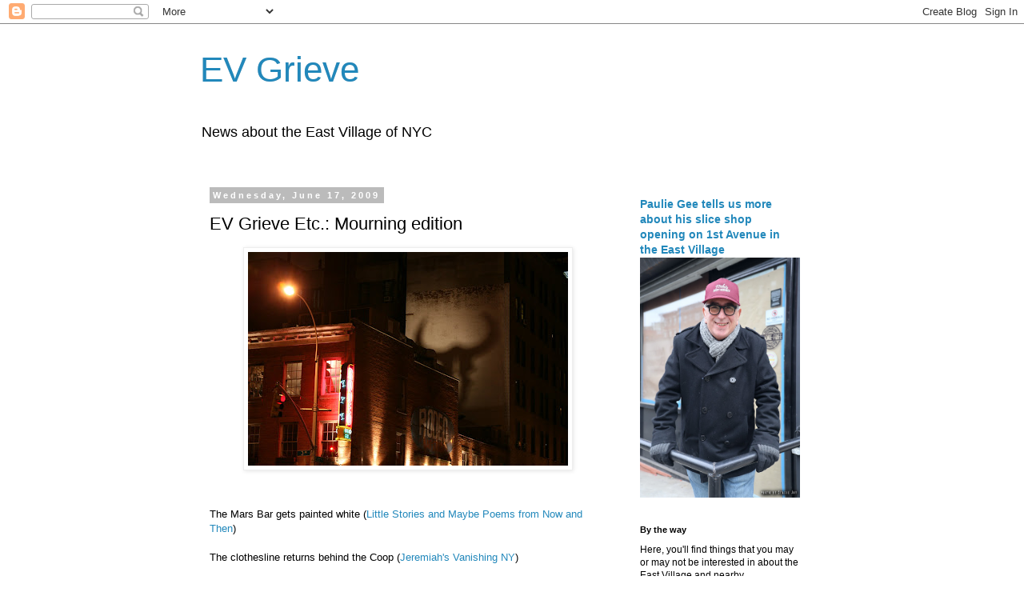

--- FILE ---
content_type: text/javascript; charset=UTF-8
request_url: https://evgrieve.com/2009/06/ev-grieve-etc-mourning-edition_16.html?m=0&action=getFeed&widgetId=Feed1&widgetType=Feed&responseType=js&xssi_token=AOuZoY5Kfqc0WjRaNAtjMVs4wdVgQGwvlw%3A1769747087574
body_size: 419
content:
try {
_WidgetManager._HandleControllerResult('Feed1', 'getFeed',{'status': 'ok', 'feed': {'entries': [{'title': '\x22Streets of Minneapolis\x22 has 3.7 million...', 'link': 'http://evgrieve.com/2026/01/wednesdays-parting-shots_28.html?showComment\x3d1769738100823#c5538467460662430928', 'publishedDate': '2026-01-29T17:55:00.000-08:00', 'author': 'bill'}, {'title': 'Do you live in our neighborhood', 'link': 'http://evgrieve.com/2025/04/a-licensed-cannabis-shop-is-opening-at.html?showComment\x3d1769737066883#c6036492877717272967', 'publishedDate': '2026-01-29T17:37:46.000-08:00', 'author': 'Anonymous'}, {'title': 'Uhhh weed is good business for the neighborhood wh...', 'link': 'http://evgrieve.com/2025/04/a-licensed-cannabis-shop-is-opening-at.html?showComment\x3d1769737016183#c6413409749914495765', 'publishedDate': '2026-01-29T17:36:56.000-08:00', 'author': 'Anonymous'}, {'title': 'But it\u2019s not a palindrome?', 'link': 'http://evgrieve.com/2026/01/something-from-nothing-new-coffee-shop.html?showComment\x3d1769722016274#c3111404912869137015', 'publishedDate': '2026-01-29T13:26:56.000-08:00', 'author': 'Anonymous'}, {'title': 'I hope they add some Georgian food to the menu. I ...', 'link': 'http://evgrieve.com/2026/01/something-from-nothing-new-coffee-shop.html?showComment\x3d1769715874908#c8932571684837472606', 'publishedDate': '2026-01-29T11:44:34.000-08:00', 'author': 'EvHo'}], 'title': 'EV Grieve'}});
} catch (e) {
  if (typeof log != 'undefined') {
    log('HandleControllerResult failed: ' + e);
  }
}
